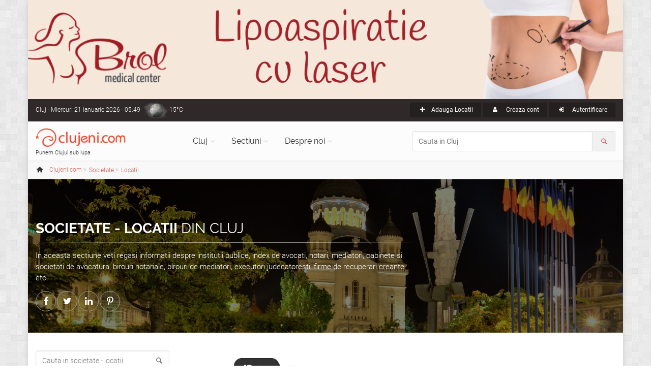

--- FILE ---
content_type: text/html; charset=UTF-8
request_url: https://www.clujeni.com/info/societate/t--locatii/38.htm
body_size: 10475
content:
<!DOCTYPE html PUBLIC "-//W3C//DTD XHTML 1.0 Transitional//EN" "https://www.w3.org/TR/xhtml1/DTD/xhtml1-transitional.dtd">
<html xmlns="https://www.w3.org/1999/xhtml" xml:lang="ro" lang="ro">
<head>
<meta http-equiv="Content-Type" content="text/html; charset=utf-8"/>
<meta name="language" content="ro"/>
<meta name="thumbnail" content="https://www.clujeni.com/images/bk_cj.jpg"/>
<meta prefix="og: http://ogp.me/ns#" property="og:image" content="https://www.clujeni.com/images/bk_cj.jpg"/>
<meta name="twitter:image:src" content="https://www.clujeni.com/images/bk_cj.jpg"/>
<meta prefix="og: http://ogp.me/ns#" property="og:title" content="Societate - Locatii din Cluj"/>
<meta prefix="og: http://ogp.me/ns#" property="og:description" content="In aceasta sectiune veti regasi informatii despre institutii publice, index de avocati, notari, mediatori, cabinete si societati de avocatura, birouri notariale, birouri de mediatori, executori judecatoresti, firme de recuperari creante etc. "/>
<meta name="description" content="In aceasta sectiune veti regasi informatii despre institutii publice, index de avocati, notari, mediatori, cabinete si societati de avocatura, birouri notariale, birouri de mediatori, executori judecatoresti, firme de recuperari creante etc. "/>
<meta property="fb:app_id" content="1702355460087220"/>
<meta name="viewport" content="width=device-width, initial-scale=1.0"/>
<link rel="shortcut icon" href="https://www.clujeni.com/favicon_clujeni.ico"/>
<title>Societate - Locatii din Cluj</title>
<link rel='stylesheet' type='text/css' href="https://www.clujeni.com/bootstrap/css/bootstrap.min.css"/>
<link rel='stylesheet' type='text/css' href="https://www.clujeni.com/css/style.min.css"/>
<link rel='stylesheet' type='text/css' href="https://www.clujeni.com/css/skins/red.min.css"/>
<link href="https://www.clujeni.com/css/custom.min.css?v=1.16" rel="stylesheet"/>
<script>
  var _paq = window._paq = window._paq || [];
  /* tracker methods like "setCustomDimension" should be called before "trackPageView" */
  _paq.push(["disableCookies"]);
  _paq.push(['trackPageView']);
  _paq.push(['enableLinkTracking']);
  (function() {
    var u="https://www.clujeni.com/matomo/";
    _paq.push(['setTrackerUrl', u+'matomo.php']);
    _paq.push(['setSiteId', '8']);
    var d=document, g=d.createElement('script'), s=d.getElementsByTagName('script')[0];
    g.async=true; g.src=u+'matomo.js'; s.parentNode.insertBefore(g,s);
  })();
  googleMapsKey = 'AIzaSyCC-OHJ4OD1jjkNMx8HzFmjf7Sygcf2Fiw';
</script>
<noscript><p><img referrerpolicy="no-referrer-when-downgrade" src="https://www.clujeni.com/matomo/matomo.php?idsite=8&amp;rec=1" style="border:0;" alt="" /></p></noscript>
</head>
<body class="no-trans front-page boxed pattern-2">
		<div class="scrollToTop circle"><i class="icon-up-open-big"></i></div>
		<div id="ctooltip"></div>
		<div class="page-wrapper">
						<a id="brol" target="_blank" href="https://www.brol.ro/" style="display: none;">
				<img src="https://www.clujeni.com/images/brol.jpg" alt="Brol Medical Center - 22 de experienta in chirurgia estetica" width="100%">
			</a>
			<div class="header-container">
				<div class="header-top dark ">
					<div class="container">
						<div class="row">
							<div class="col-xs-4 col-sm-6 col-md-4">
								<div class="header-top-first clearfix">
									Cluj<span class='hidden-xs'> - Miercuri 21 ianuarie 2026 - 05:49</span><div class="btn-group dropdown">
    <a class="weather dropdown-toggle" style="background-image:url('https://www.clujeni.com/images/meteo/icon/37.png'); background-position:0% 50%;" href="#" data-toggle="dropdown">-15°C</a>
    <ul class="dropdown-menu dropdown-menu-left dropdown-animation cart">
        <li>
      <!-- <center>Miercuri 21 ianuarie 2026 - 05:49</center> -->
      <center><img src="https://www.clujeni.com/images/meteo/large/37.png" alt="ceață"/></center>
      <center>ceață</center><hr/>
      <center><h3>Cluj</h3></center>
                    <table class="table table-hover">
                <tbody>
                    <tr>
                        <td><b>Temperatura</b></td>
                        <td>-15°C</td>
                    </tr>
                    <tr>
                        <td><b>Presiune</b></td>
                        <td>1.026  hpa</td>
                    </tr>
                    <tr>
                        <td><b>Umiditate</b></td>
                        <td>85 %</td>
                    </tr>
                    <tr>
                        <td><b>Viteza vant</b></td>
                        <td>0 m/s</td>
                    </tr>
                    <tr>
                        <td><b>Directie vant</b></td>
                        <td>Nord (0°)</td>
                    </tr>
                    <tr>
                        <td><b>Actualizat</b></td>
                        <td>05:25</td>
                    </tr>
                </tbody>
            </table>
        </li>
    </ul>
</div>								</div>
							</div>
							<div class="col-xs-8 col-sm-6 col-md-8">
								<div id="header-top-second"  class="clearfix">
									<div class="header-top-dropdown text-right">
										<div class="btn-group"><a class="btn btn-default btn-sm" href="/content/create/?type=9"><i class="icon-plus pr-10"></i>Adauga Locatii</a></div>																				<div class="btn-group">
											<a class="btn btn-default btn-sm" href="/user/registration/" rel="nofollow"><i class="icon-user pr-10"></i> Creaza cont</a>
										</div>
										<div class="btn-group dropdown">
											<button type="button" class="btn dropdown-toggle btn-default btn-sm" data-toggle="dropdown"><i class="icon-login pr-10"></i> Autentificare</button>
											<!-- <a class="btn btn-default btn-sm" href="/user/login/" rel="nofollow"><i class="icon-user pr-10"></i> Autentificare</a> -->
											<ul class="dropdown-menu dropdown-menu-right dropdown-animation">
												<li>
													<form class="login-form margin-clear" action="/user/login/" method="post">
														<div class="form-group has-feedback">
															<label class="control-label" for="UserLogin_username">Nume utilizator sau e-mail</label>
															<input name="UserLogin[username]" id="UserLogin_username" type="text" class="form-control" placeholder=""/>
															<i class="icon-user form-control-feedback"></i>
														</div>
														<div class="form-group has-feedback">
															<label class="control-label" for="UserLogin_password">Parola</label>
															<input name="UserLogin[password]" id="UserLogin_password" type="password" class="form-control" placeholder=""/>
															<i class="icon-lock-filled form-control-feedback"></i>
															<input name="UserLogin[rememberMe]" type="checkbox" hidden checked>
														</div>
														<button type="submit" class="btn btn-gray btn-sm">Logare</button>
														<span class="pl-5 pr-5">sau</span>
														<a href="/user/registration/" type="submit" class="btn btn-default btn-sm" rel="nofollow">Cont nou</a>
														<ul>
															<li><a href="/user/recovery/recovery/">Ti-ai uitat parola?</a></li>
														</ul>
														<span class="text-center">Logare cu</span>
														<ul class="social-links circle animated-effect-1 colored small clearfix">
															<!-- <li class="facebook"><a href="/user/login/via/provider/facebook/" rel="nofollow"><i class="icon-facebook"></i></a></li> -->
															<li class="yahoo"><a href="/user/login/via/provider/yahoo/" rel="nofollow"><i class="icon-yahoo"></i></a></li>
														</ul>
													</form>
												</li>
											</ul>
										</div>
																			</div>
								</div>
							</div>
						</div>
					</div>
				</div>

				
				<header class="header  fixed   clearfix">
					<div class="container">
						<div class="row">
							<div class="col-md-3">
								<div class="header-left clearfix">
									<div id="logo" class="logo">
										<a class="tp-caption sfb fadeout medium_white text-center" href="https://www.clujeni.com"><img id="logo_img" src="https://www.clujeni.com/images/clujeni.png" alt="Clujeni.com"/></a>
									</div>
									<div class="site-slogan">
										Punem Clujul sub lupa									</div>
								</div>
							</div>
							<div class="col-md-9">
								<div class="header-right clearfix">
								<div class="main-navigation  animated with-dropdown-buttons">
									<nav class="navbar navbar-default" role="navigation">
										<div class="container-fluid">
											<div class="navbar-header">
												<button type="button" class="navbar-toggle" data-toggle="collapse" data-target="#navbar-collapse-1">
													<span class="sr-only">Toggle navigation</span>
													<span class="icon-bar"></span>
													<span class="icon-bar"></span>
													<span class="icon-bar"></span>
												</button>
												
											</div>
											<div class="collapse navbar-collapse" id="navbar-collapse-1">
												<ul class="nav navbar-nav ">
													<li class="dropdown  mega-menu narrow">
														<a href="https://www.clujeni.com" class="dropdown-toggle" data-toggle="dropdown">Cluj</a>
														<ul class="dropdown-menu">
															<li>
																<div class="row">
																	<div class="col-md-12">
																		<div class="row">
																			<div class="col-sm-6">
																				<ul class="menu">
																					<li><a href="/info/afaceri/"><i class="icon-briefcase pr-10"></i>Afaceri</a></li><li><a href="/info/artacultura/"><i class="icon-color-palette pr-10"></i>Arta - Cultura</a></li><li><a href="/info/automoto_2/"><i class="icon-car pr-10"></i>Auto / Moto</a></li><li><a href="/info/casa_si_gradina/"><i class="icon-home pr-10"></i>Casa si Gradina</a></li><li><a href="/info/diverse/"><i class="icon-globe pr-10"></i>Diverse</a></li><li><a href="/info/divertisment/"><i class="icon-mic pr-10"></i>Divertisment</a></li><li><a href="/info/educatieinvatamant/"><i class="icon-university pr-10"></i>Educatie si Invatamant</a></li><li><a href="/info/electronice_2/"><i class="icon-plug pr-10"></i>Electronice</a></li></ul></div><div class="col-sm-6"><ul class="menu"><li><a href="/info/imobiliare/"><i class="icon-building pr-10"></i>Imobiliare</a></li><li><a href="/info/mancare_si_bautura/"><i class="icon-food pr-10"></i>Mancare si bautura</a></li><li><a href="/info/sanatatefrumusete/"><i class="icon-health pr-10"></i>Sanatate / frumusete</a></li><li><a href="/info/shopping/"><i class="icon-shop pr-10"></i>Shopping</a></li><li><a href="/info/societate/"><i class="icon-group pr-10"></i>Societate</a></li><li><a href="/info/sport/"><i class="icon-soccer pr-10"></i>Sport</a></li><li><a href="/info/turism/"><i class="icon-lodging pr-10"></i>Turism</a></li>																				</ul>
																			</div>
																		</div>
																	</div>
																</div>
															</li>
														</ul>
													</li>
													<li class="dropdown">
														<a class="dropdown-toggle" data-toggle="dropdown" href="https://www.clujeni.com">Sectiuni</a>
														<ul class="dropdown-menu">
															<li><a href="/harta/"><i class="icon-map pr-10"></i>Harta</a></li>
															<li><a href="/info/index/t--firme/"><i class="icon-briefcase pr-10"></i>Firme/Companii</a></li><li><a href="/info/index/t--persoane/"><i class="icon-users pr-10"></i>Persoane</a></li><li><a href="/info/index/t--anunturi/"><i class="icon-megaphone pr-10"></i>Anunturi</a></li><li><a href="/info/index/t--stiri/"><i class="icon-news pr-10"></i>Stiri</a></li><li><a href="/info/index/t--evenimente/"><i class="icon-mic pr-10"></i>Evenimente</a></li><li><a href="/info/index/t--locatii/"><i class="icon-flag pr-10"></i>Locatii</a></li><li><a href="/info/index/t--articole/"><i class="icon-book-open pr-10"></i>Articole</a></li><li><a href="/info/index/t--galerii_foto/"><i class="icon-images pr-10"></i>Galerii foto</a></li><li><a href="/info/index/t--intrebari/"><i class="icon-help pr-10"></i>Intrebari</a></li>														</ul>
													</li>
													<li class="dropdown  mega-menu narrow">
														<a href="https://www.clujeni.com" class="dropdown-toggle" data-toggle="dropdown">Despre noi</a>
														<ul class="dropdown-menu">
															<li>
																<div class="row">
																	<div class="col-md-12">
																		<div class="row">
																			<div class="col-sm-6">
																				<h4 class="title">Clujeni.com</h4>
																				<div class="divider"></div>
																				<ul class="menu">
																					<li><a href="/despre/misiunea_siteului/"><i class="icon-search pr-10"></i>Misiunea</a></li>
																					<li><a href="/despre/prezentare_sectiuni/"><i class="icon-address pr-10"></i>Prezentare sectiuni</a></li>
																			        <li><a href="/despre/echipa_noastra/"><i class="icon-users pr-10"></i>Echipa</a></li>
																			        <li><a href="/site/publicitate/"><i class="icon-megaphone pr-10"></i>Pachete publicitate</a></li>
																			        <li><a href="/newsletter/"><i class="icon-mail pr-10"></i>Newsletter</a></li>
																			        <li><a href="/site/contact/"><i class="icon-edit pr-10"></i>Contact</a></li>
																				</ul>
																			</div>
																			<div class="col-sm-6">
																				<h4 class="title">Siteuri in reteaua Roportal</h4>
																				<div class="divider"></div>
																				<ul class="menu">
																					<li><a target="_blank" href="https://www.roportal.ro/discutii/"><i class="icon-chat pr-10"></i>Forum</a></li>
																					<li><a target="_blank" href="https://www.roportal.ro/articole/"><i class="icon-globe pr-10"></i>Stiri/Articole</a></li>
			    																	<li><a target="_blank" href="https://www.roportal.ro/director/"><i class="icon-folder pr-10"></i>Director web</a></li>
																					<li><a target="_blank" href="https://www.timisoreni.ro/"><i class="icon-timisoreni pr-10"></i>Timisoreni</a></li>																					<li><a target="_blank" href="https://www.bucuresteni.ro/"><i class="icon-bucuresteni pr-10"></i>Bucuresteni</a></li>																				    <li><a target="_blank" href="https://www.aradeni.ro/"><i class="icon-aradeni pr-10"></i>Aradeni</a></li>																				    																				    <li><a target="_blank" href="https://www.constanteni.ro/"><i class="icon-clujeni pr-10"></i>Constanteni</a></li>																				    <li><a target="_blank" href="https://www.ghid-constructii.ro/"><i class="icon-home pr-10"></i>Ghid Constructii</a></li>
																				    <li><a target="_blank" href="https://www.medicina-umana.ro/"><i class="icon-health pr-10"></i>Medicina umana</a></li>
																				</ul>
																			</div>
																		</div>
																	</div>
																</div>
															</li>
														</ul>
													</li>
												</ul>
												<form role="search" action="/content/search/" method="post">
												<div class="header-dropdown-buttons input-group">
													<input class="form-control radius-50" id="search_all" placeholder="Cauta in Cluj" type="text" name="search" />													<div class="input-group-addon"><i class="icon-search text-default"></i></div>
												</div>
											</form>
											</div>
										</div>
									</nav>
								</div>
								</div>
							</div>
						</div>
					</div>
				</header>
			</div>
		<div class="breadcrumb-container" itemscope itemtype="https://schema.org/BreadcrumbList"><div class="container"><ol class="breadcrumb">
<li><i class="icon-home pr-10"></i><a itemprop="url" href="https://www.clujeni.com"><span itemprop="title">Clujeni.com</span></a></li><li class="men" itemprop="itemListElement" itemscope itemtype="https://schema.org/ListItem" class="active"><div class="dropdown"><a itemprop="item" data-toggle="dropdown" class="dropdown-toggle" href="/info/societate/"><span itemprop="name">Societate</span></a><meta itemprop="position" content="1" /><ul class="dropdown-menu dropdown-menu-left dropdown-animation"><li><a href="/info/afaceri/"><i class="icon-briefcase pr-10"></i>Afaceri <span class="badge">267</span></a></li><li><a href="/info/artacultura/"><i class="icon-color-palette pr-10"></i>Arta - Cultura <span class="badge">263</span></a></li><li><a href="/info/automoto_2/"><i class="icon-car pr-10"></i>Auto / Moto <span class="badge">192</span></a></li><li><a href="/info/casa_si_gradina/"><i class="icon-home pr-10"></i>Casa si Gradina <span class="badge">449</span></a></li><li><a href="/info/diverse/"><i class="icon-globe pr-10"></i>Diverse <span class="badge">162</span></a></li><li><a href="/info/divertisment/"><i class="icon-mic pr-10"></i>Divertisment <span class="badge">449</span></a></li><li><a href="/info/educatieinvatamant/"><i class="icon-university pr-10"></i>Educatie si Invatamant <span class="badge">82</span></a></li><li><a href="/info/electronice_2/"><i class="icon-plug pr-10"></i>Electronice <span class="badge">59</span></a></li><li><a href="/info/imobiliare/"><i class="icon-building pr-10"></i>Imobiliare <span class="badge">8</span></a></li><li><a href="/info/mancare_si_bautura/"><i class="icon-food pr-10"></i>Mancare si bautura <span class="badge">95</span></a></li><li><a href="/info/sanatatefrumusete/"><i class="icon-health pr-10"></i>Sanatate / frumusete <span class="badge">415</span></a></li><li><a href="/info/shopping/"><i class="icon-shop pr-10"></i>Shopping <span class="badge">197</span></a></li><li class="active"><a href="/info/societate/"><i class="icon-group pr-10"></i>Societate <span class="badge">563</span></a></li><li><a href="/info/sport/"><i class="icon-soccer pr-10"></i>Sport <span class="badge">150</span></a></li><li><a href="/info/turism/"><i class="icon-lodging pr-10"></i>Turism <span class="badge">109</span></a></li></ul></div></li><li class="men" itemprop="itemListElement" itemscope itemtype="https://schema.org/ListItem" class="active"><div class="dropdown"><a itemprop="item" data-toggle="dropdown" class="dropdown-toggle" href="/info/societate/t--locatii/"><span itemprop="name">Locatii</span></a><meta itemprop="position" content="2" /><ul class="dropdown-menu dropdown-menu-left dropdown-animation"><li><a href="/info/societate/t--firme/"><i class="icon-briefcase pr-10"></i>Firme/Companii <span class="badge">49</span></a></li><li><a href="/info/societate/t--persoane/"><i class="icon-users pr-10"></i>Persoane <span class="badge">9</span></a></li><li><a href="/info/societate/t--stiri/"><i class="icon-news pr-10"></i>Stiri <span class="badge">24</span></a></li><li><a href="/info/societate/t--evenimente/"><i class="icon-mic pr-10"></i>Evenimente <span class="badge">12</span></a></li><li class="active"><a href="/info/societate/t--locatii/"><i class="icon-flag pr-10"></i>Locatii <span class="badge">469</span></a></li></ul></div></li></ol></div></div>			<div class="banner dark-translucent-bg" style="background-image:url(https://www.clujeni.com/images/bk_cj_n.jpg); background-position: 50% 53%;">
		<div class="container"><div class="row"><div class="col-md-8 pv-20"><h1 class="title" data-animation-effect="fadeIn" data-effect-delay="100" itemprop="name"><b>Societate - Locatii</b> din Cluj</h1><div class="separator object-non-visible mt-10" data-animation-effect="fadeIn" data-effect-delay="100"></div><p data-animation-effect="fadeIn" data-effect-delay="100" itemprop="description">In aceasta sectiune veti regasi informatii despre institutii publice, index de avocati, notari, mediatori, cabinete si societati de avocatura, birouri notariale, birouri de mediatori, executori judecatoresti, firme de recuperari creante etc. </p><div id="share"></div></div></div></div></div>	<section class="main-container"><div class="container"><div class="row">

<div class="main col-md-8 col-lg-offset-1 col-md-push-4 col-lg-push-3">
	<!-- <li id="s2"> -->
<div class="row hidden-phone pbottom"><div class="col-md-12 extimglink"></div></div><ul class="style-1 nav nav-tabs" id="tabs"><li class="active"><a href="/info/societate/t--locatii/"><i class="icon-list"></i> Lista</a></li><li><a href="/harta/societate/t--locatii/"><i class="icon-map"></i> Harta</a></li><li><a href="/rss/societate/t--locatii/"><i class="icon-rss"></i> RSS</a></li></ul><div id="colv" class="list-view">
<div class="summary">Se afişează 371-380 din 469 rezultate.</div>
<div class="sorter">
Sortare după: <ul>
<li><a class="asc" href="/info/societate/t--locatii/o--nume.desc/38.htm">Nume</a></li>
<li><a href="/info/societate/t--locatii/o--data_adaugarii.desc/38.htm">Data adaugarii</a></li>
<li><a href="/info/societate/t--locatii/o--data_actualizarii.desc/38.htm">Ultima actualizare</a></li>
<li><a href="/info/societate/t--locatii/o--vizualizari.desc/38.htm">Vizualizari</a></li>
<li><a href="/info/societate/t--locatii/o--voturi.desc/38.htm">Voturi</a></li>
</ul></div>
<div class="items">
<ul class="itemc clearfix" itemscope itemtype="http://schema.org/Place">
	
	<li><img class="thumb pull-right" title="Fara poza" alt="Fara poza" width="201" height="134" itemprop="image" src="https://www.clujeni.com/css/noimg_thumb.jpg" /></li>	<li><h3><a itemprop="url" href="/despre/strada_rahovei/"><span itemprop="name">Strada Rahovei</span></a><span class="label label-default badge">0</span></h3><div class="separator-2"></div></li>

	<li class="buttons"></li>	

	
					<li class="text" itemprop="description">
		Strada Rahovei din Cluj Napoca judetul Cluj		</li>
			
			<li class="address"><i class="icon-home pr-10 text-default"></i>
		<span itemprop="address"><a rel="8518" class="ctooltip" target="_blank" href="/despre/cluj_napoca/">Cluj Napoca</a>, <a rel="8938" class="ctooltip" target="_blank" href="/despre/strada_rahovei/">Strada Rahovei</a></span> <a class="ctooltip" rel="h8938" href="/harta/societate/t--locatii/#8938">(Vezi pe harta)</a></b>
		</li>
		
	
	
	
	
	
	
	<!-- <hr> -->

</ul>
<ul class="itemc clearfix" itemscope itemtype="http://schema.org/Place">
	
	<li><img class="thumb pull-right" title="Fara poza" alt="Fara poza" width="201" height="134" itemprop="image" src="https://www.clujeni.com/css/noimg_thumb.jpg" /></li>	<li><h3><a itemprop="url" href="/despre/strada-rapsodiei/"><span itemprop="name">Strada Rapsodiei</span></a><span class="label label-default badge">0</span></h3><div class="separator-2"></div></li>

	<li class="buttons"></li>	

	
					<li class="text" itemprop="description">
		Strada Rapsodiei din Cluj Napoca		</li>
			
			<li class="address"><i class="icon-home pr-10 text-default"></i>
		<span itemprop="address"><a rel="8518" class="ctooltip" target="_blank" href="/despre/cluj_napoca/">Cluj Napoca</a>, <a rel="390477" class="ctooltip" target="_blank" href="/despre/strada-rapsodiei/">Strada Rapsodiei</a></span> <a class="ctooltip" rel="h390477" href="/harta/societate/t--locatii/#390477">(Vezi pe harta)</a></b>
		</li>
		
	
	
	
	
	
	
	<!-- <hr> -->

</ul>
<ul class="itemc clearfix" itemscope itemtype="http://schema.org/Place">
	
	<li><img class="thumb pull-right" title="Fara poza" alt="Fara poza" width="201" height="134" itemprop="image" src="https://www.clujeni.com/css/noimg_thumb.jpg" /></li>	<li><h3><a itemprop="url" href="/despre/strada_rasaritului/"><span itemprop="name">Strada Rasaritului</span></a><span class="label label-default badge">0</span></h3><div class="separator-2"></div></li>

	<li class="buttons"></li>	

	
					<li class="text" itemprop="description">
		Strada Rasaritului din Cluj Napoca judetul Cluj		</li>
			
			<li class="address"><i class="icon-home pr-10 text-default"></i>
		<span itemprop="address"><a rel="8518" class="ctooltip" target="_blank" href="/despre/cluj_napoca/">Cluj Napoca</a>, <a rel="8795" class="ctooltip" target="_blank" href="/despre/strada_rasaritului/">Strada Rasaritului</a></span> <a class="ctooltip" rel="h8795" href="/harta/societate/t--locatii/#8795">(Vezi pe harta)</a></b>
		</li>
		
	
	
	
	
	
	
	<!-- <hr> -->

</ul>
<ul class="itemc clearfix" itemscope itemtype="http://schema.org/Place">
	
	<li><div class="overlay-container overlay-visible pull-right"><img class="thumb pull-right" title="strada regele ferdinand din cluj napoca" alt="Strada Regele Ferdinand" width="201" height="134" itemprop="image" src="https://www.roportal.ro/upload/locatii/photo/2015-02/strada_regele_ferdinand_din_cluj_napoca_thumb.JPG" /><a class="overlay-link" href="/poze/strada_regele_ferdinand/#ph7688"><i class="icon-link"></i></a></div></li>	<li><h3><a itemprop="url" href="/despre/strada_regele_ferdinand/"><span itemprop="name">Strada Regele Ferdinand</span></a><span class="label label-default badge">0</span></h3><div class="separator-2"></div></li>

	<li class="buttons"></li>	

	
					<li class="text" itemprop="description">
		Strada Regele Ferdinand din Cluj Napoca judetul Cluj		</li>
			
			<li class="address"><i class="icon-home pr-10 text-default"></i>
		<span itemprop="address"><a rel="8518" class="ctooltip" target="_blank" href="/despre/cluj_napoca/">Cluj Napoca</a>, <a rel="8763" class="ctooltip" target="_blank" href="/despre/strada_regele_ferdinand/">Strada Regele Ferdinand</a></span> <a class="ctooltip" rel="h8763" href="/harta/societate/t--locatii/#8763">(Vezi pe harta)</a></b>
		</li>
		
	
	
	
	
	
	
	<!-- <hr> -->

</ul>
<ul class="itemc clearfix" itemscope itemtype="http://schema.org/Place">
	
	<li><img class="thumb pull-right" title="Fara poza" alt="Fara poza" width="201" height="134" itemprop="image" src="https://www.clujeni.com/css/noimg_thumb.jpg" /></li>	<li><h3><a itemprop="url" href="/despre/strada-rene-descartes/"><span itemprop="name">Strada René Descartes</span></a><span class="label label-default badge">0</span></h3><div class="separator-2"></div></li>

	<li class="buttons"></li>	

	
					<li class="text" itemprop="description">
		Strada René Descartes din Cluj Napoca		</li>
			
			<li class="address"><i class="icon-home pr-10 text-default"></i>
		<span itemprop="address"><a rel="8518" class="ctooltip" target="_blank" href="/despre/cluj-napoca/">Cluj Napoca</a>, <a rel="392122" class="ctooltip" target="_blank" href="/despre/strada-rene-descartes/">Strada René Descartes</a></span> <a class="ctooltip" rel="h392122" href="/harta/societate/t--locatii/#392122">(Vezi pe harta)</a></b>
		</li>
		
	
	
	
	
	
	
	<!-- <hr> -->

</ul>
<ul class="itemc clearfix" itemscope itemtype="http://schema.org/Place">
	
	<li><img class="thumb pull-right" title="Fara poza" alt="Fara poza" width="201" height="134" itemprop="image" src="https://www.clujeni.com/css/noimg_thumb.jpg" /></li>	<li><h3><a itemprop="url" href="/despre/strada-republicii-2/"><span itemprop="name">Strada Republicii</span></a><span class="label label-default badge">0</span></h3><div class="separator-2"></div></li>

	<li class="buttons"></li>	

	
					<li class="text" itemprop="description">
		Strada Republicii din Turda		</li>
			
			<li class="address"><i class="icon-home pr-10 text-default"></i>
		<span itemprop="address"><a rel="390550" class="ctooltip" target="_blank" href="/despre/turda/">Turda</a>, <a rel="390669" class="ctooltip" target="_blank" href="/despre/strada-republicii-2/">Strada Republicii</a></span> <a class="ctooltip" rel="h390669" href="/harta/societate/t--locatii/#390669">(Vezi pe harta)</a></b>
		</li>
		
	
	
	
	
	
	
	<!-- <hr> -->

</ul>
<ul class="itemc clearfix" itemscope itemtype="http://schema.org/Place">
	
	<li><img class="thumb pull-right" title="Fara poza" alt="Fara poza" width="201" height="134" itemprop="image" src="https://www.clujeni.com/css/noimg_thumb.jpg" /></li>	<li><h3><a itemprop="url" href="/despre/strada-republicii/"><span itemprop="name">Strada Republicii</span></a><span class="label label-default badge">0</span></h3><div class="separator-2"></div></li>

	<li class="buttons"></li>	

	
					<li class="text" itemprop="description">
		Strada Republicii din Cluj Napoca		</li>
			
			<li class="address"><i class="icon-home pr-10 text-default"></i>
		<span itemprop="address"><a rel="8518" class="ctooltip" target="_blank" href="/despre/cluj_napoca/">Cluj Napoca</a>, <a rel="389942" class="ctooltip" target="_blank" href="/despre/strada-republicii/">Strada Republicii</a></span> <a class="ctooltip" rel="h389942" href="/harta/societate/t--locatii/#389942">(Vezi pe harta)</a></b>
		</li>
		
	
	
	
	
	
	
	<!-- <hr> -->

</ul>
<ul class="itemc clearfix" itemscope itemtype="http://schema.org/Place">
	
	<li><img class="thumb pull-right" title="Fara poza" alt="Fara poza" width="201" height="134" itemprop="image" src="https://www.clujeni.com/css/noimg_thumb.jpg" /></li>	<li><h3><a itemprop="url" href="/despre/strada_romulus_vuia/"><span itemprop="name">Strada Romulus Vuia</span></a><span class="label label-default badge">0</span></h3><div class="separator-2"></div></li>

	<li class="buttons"></li>	

	
					<li class="text" itemprop="description">
		Strada Romulus Vuia din Cluj Napoca judetul Cluj		</li>
			
			<li class="address"><i class="icon-home pr-10 text-default"></i>
		<span itemprop="address"><a rel="8518" class="ctooltip" target="_blank" href="/despre/cluj_napoca/">Cluj Napoca</a>, <a rel="8941" class="ctooltip" target="_blank" href="/despre/strada_romulus_vuia/">Strada Romulus Vuia</a></span> <a class="ctooltip" rel="h8941" href="/harta/societate/t--locatii/#8941">(Vezi pe harta)</a></b>
		</li>
		
	
	
	
	
	
	
	<!-- <hr> -->

</ul>
<ul class="itemc clearfix" itemscope itemtype="http://schema.org/Place">
	
	<li><img class="thumb pull-right" title="Fara poza" alt="Fara poza" width="201" height="134" itemprop="image" src="https://www.clujeni.com/css/noimg_thumb.jpg" /></li>	<li><h3><a itemprop="url" href="/despre/strada_rosiori/"><span itemprop="name">Strada Rosiori</span></a><span class="label label-default badge">0</span></h3><div class="separator-2"></div></li>

	<li class="buttons"></li>	

	
					<li class="text" itemprop="description">
		Strada Rosiori din Cluj Napoca judetul Cluj		</li>
			
			<li class="address"><i class="icon-home pr-10 text-default"></i>
		<span itemprop="address"><a rel="8518" class="ctooltip" target="_blank" href="/despre/cluj_napoca/">Cluj Napoca</a>, <a rel="8868" class="ctooltip" target="_blank" href="/despre/strada_rosiori/">Strada Rosiori</a></span> <a class="ctooltip" rel="h8868" href="/harta/societate/t--locatii/#8868">(Vezi pe harta)</a></b>
		</li>
		
	
	
	
	
	
	
	<!-- <hr> -->

</ul>
<ul class="itemc clearfix" itemscope itemtype="http://schema.org/Place">
	
	<li><img class="thumb pull-right" title="Fara poza" alt="Fara poza" width="201" height="134" itemprop="image" src="https://www.clujeni.com/css/noimg_thumb.jpg" /></li>	<li><h3><a itemprop="url" href="/despre/strada_rubin_patitia/"><span itemprop="name">Strada Rubin Patitia</span></a><span class="label label-default badge">0</span></h3><div class="separator-2"></div></li>

	<li class="buttons"></li>	

	
					<li class="text" itemprop="description">
		Strada Rubin Patitia din Cluj Napoca judetul Cluj		</li>
			
			<li class="address"><i class="icon-home pr-10 text-default"></i>
		<span itemprop="address"><a rel="8518" class="ctooltip" target="_blank" href="/despre/cluj_napoca/">Cluj Napoca</a>, <a rel="8855" class="ctooltip" target="_blank" href="/despre/strada_rubin_patitia/">Strada Rubin Patitia</a></span> <a class="ctooltip" rel="h8855" href="/harta/societate/t--locatii/#8855">(Vezi pe harta)</a></b>
		</li>
		
	
	
	
	
	
	
	<!-- <hr> -->

</ul>
</div>
<div class="pagination"><ul class="pagination" id="yw1"><li class="previous"><a href="/info/societate/t--locatii/37.htm">&larr;</a></li>
<li class=""><a href="/info/societate/t--locatii/33.htm">33</a></li>
<li class=""><a href="/info/societate/t--locatii/34.htm">34</a></li>
<li class=""><a href="/info/societate/t--locatii/35.htm">35</a></li>
<li class=""><a href="/info/societate/t--locatii/36.htm">36</a></li>
<li class=""><a href="/info/societate/t--locatii/37.htm">37</a></li>
<li class=" active"><a href="/info/societate/t--locatii/38.htm">38</a></li>
<li class=""><a href="/info/societate/t--locatii/39.htm">39</a></li>
<li class=""><a href="/info/societate/t--locatii/40.htm">40</a></li>
<li class=""><a href="/info/societate/t--locatii/41.htm">41</a></li>
<li class=""><a href="/info/societate/t--locatii/42.htm">42</a></li>
<li class="next"><a href="/info/societate/t--locatii/39.htm">&rarr;</a></li></ul></div><div class="keys" style="display:none" title="/info/societate/t--locatii/38.htm"><span>8938</span><span>390477</span><span>8795</span><span>8763</span><span>392122</span><span>390669</span><span>389942</span><span>8941</span><span>8868</span><span>8855</span></div>
</div>	<!-- </li> -->
</div>

	<aside class="col-md-4 col-lg-3 col-md-pull-8 col-lg-pull-9">
	<div class="sidebar">
<form class="form-search" id="filterForm" action="/content/search/" method="POST"><div class="block clearfix filters"><div class="form-group has-feedback"><input class="form-control" placeholder="Cauta in societate - locatii" id="searchtext" name="search" type="text" value="" /><i class="icon-search form-control-feedback"></i></div></div><input type="hidden" value="societate" name="category" id="category" /><input type="hidden" value="" name="filters" id="filters" /><input type="hidden" value="info" name="mode" id="mode" /><input type="hidden" value="locatii" name="type" id="type" /><div class="block clearfix filters"><h3 class="title">Subcategorii societate - locatii</h3><div class="separator-2"></div><ul><li class="noic"><a href="/info/strazi/"><i class="icon-road pr-10"></i>Strazi <span class="badge">469</span></a></li></ul></div></form>	<!-- </li> -->
	</div></aside>

</div></div></section>
		<footer id="footer" class="clearfix dark">
				<div class="footer">
					<div class="container">
						<div class="footer-inner">
							<div class="row">
								<div class="col-md-4">
									<div class="footer-content">
										<div class="logo-footer"><img id="logo-footer" src="https://www.clujeni.com/images/clujeni.png" alt="Clujeni.com"/></div>
										<p>Sub moto-ul "Punem Clujul sub lupa", Clujeni.com isi propune sa inglobeze informatii existente online cu informatii care nu au fost pana acum puse pe internet intr-un format accesibil, usor de navigat.</p>
										<div class="separator-2"></div>
										<nav>
											<ul class="nav nav-pills nav-stacked">
												<li><a href="/despre/misiunea_siteului/"><i class="icon-search pr-10"></i>Misiunea</a></li>
												<li><a href="/despre/prezentare_sectiuni/"><i class="icon-address pr-10"></i>Prezentare sectiuni</a></li>
										        <li><a href="/despre/echipa_noastra/"><i class="icon-users pr-10"></i>Echipa</a></li>
										        <li><a href="/site/publicitate/"><i class="icon-megaphone pr-10"></i>Pachete publicitate</a></li>
										        <li><a href="/newsletter/"><i class="icon-mail pr-10"></i>Newsletter</a></li>
										        <li><a href="/site/contact/"><i class="icon-edit pr-10"></i>Contact</a></li>
											</ul>
										</nav>
									</div>
								</div>
								<div class="col-md-4">
									<div class="footer-content">
										<h2 class="title">Evenimente in Cluj</h2>
										<div class="separator-2"></div>
										<div class="media margin-clear">
													<div class="media-left">
														<div class="overlay-container">
															<img class="media-object" title="coppelia" alt="Coppelia" width="60" height="40" src="https://www.clujeni.com/upload/photo_cj/2023-04/coppelia_icon.jpg" />
															<a class="overlay-link small" href="/despre/coppelia/"><i class="icon-zoom-in"></i></a>
														</div>
													</div>
													<div class="media-body">
														<h6 class="media-heading"><a class="ctooltip" rel="392642" href="/despre/coppelia/">Coppelia</a></h6>
														<p class="small margin-clear"><i class="icon-calendar pr-10"></i>Vineri 23 ianuarie 2026</p>
													</div>
													<hr/>
												</div><div class="media margin-clear">
													<div class="media-left">
														<div class="overlay-container">
															<img class="media-object" title="simon-boccanegra" alt="Simon Boccanegra" width="60" height="40" src="https://www.clujeni.com/upload/photo_cj/2025-08/simon-boccanegra_icon.jpg" />
															<a class="overlay-link small" href="/despre/simon-boccanegra/"><i class="icon-zoom-in"></i></a>
														</div>
													</div>
													<div class="media-body">
														<h6 class="media-heading"><a class="ctooltip" rel="393127" href="/despre/simon-boccanegra/">Simon Boccanegra</a></h6>
														<p class="small margin-clear"><i class="icon-calendar pr-10"></i>Duminica 25 ianuarie 2026</p>
													</div>
													<hr/>
												</div><div class="media margin-clear">
													<div class="media-left">
														<div class="overlay-container">
															<img class="media-object" title="sunetul-muzicii" alt="Sunetul Muzicii" width="60" height="40" src="https://www.clujeni.com/upload/photo_cj/2022-11/sunetul-muzicii_icon.jpg" />
															<a class="overlay-link small" href="/despre/sunetul-muzicii/"><i class="icon-zoom-in"></i></a>
														</div>
													</div>
													<div class="media-body">
														<h6 class="media-heading"><a class="ctooltip" rel="392538" href="/despre/sunetul-muzicii/">Sunetul Muzicii</a></h6>
														<p class="small margin-clear"><i class="icon-calendar pr-10"></i>Miercuri 28 ianuarie 2026</p>
													</div>
													<hr/>
												</div><div class="media margin-clear">
													<div class="media-left">
														<div class="overlay-container">
															<img class="media-object" title="trubadurul-de-giuseppe-verdi" alt="Trubadurul de Giuseppe Verdi" width="60" height="40" src="https://www.clujeni.com/upload/photo_cj/2019-11/trubadurul-de-giuseppe-verdi_icon.jpg" />
															<a class="overlay-link small" href="/despre/trubadurul-de-giuseppe-verdi/"><i class="icon-zoom-in"></i></a>
														</div>
													</div>
													<div class="media-body">
														<h6 class="media-heading"><a class="ctooltip" rel="391801" href="/despre/trubadurul-de-giuseppe-verdi/">Trubadurul de Giuseppe Verdi</a></h6>
														<p class="small margin-clear"><i class="icon-calendar pr-10"></i>Vineri 30 ianuarie 2026</p>
													</div>
													<hr/>
												</div>										<div class="text-right">
											<a class="link-dark" href="/info/index/t--evenimente/">Mai multe evenimente<i class="icon-right-big pl-5 pr-5"></i></a>										</div>
									</div>
								</div>
								<div class="col-md-4">
									<div class="footer-content">
										<h2 class="title">Reteaua Roportal</h2>
										<ul class="social-links colored circle">
											<li class="facebook"><a target="_blank" class="ctooltip" rel="site-47445" href="https://www.roportal.ro/"><i class="icon-globe"></i></a></li>
											<li class="stumbleupon"><a target="_blank" class="ctooltip" rel="site-10272" href="https://www.timisoreni.ro/"><i class="icon-timisoreni"></i></a></li>
											<li class="stumbleupon"><a target="_blank" class="ctooltip" rel="site-18382" href="https://www.bucuresteni.ro/"><i class="icon-bucuresteni"></i></a></li>
											<li class="stumbleupon"><a target="_blank" class="ctooltip" rel="site-42073" href="https://www.aradeni.ro/"><i class="icon-aradeni"></i></a></li>
											<li class="stumbleupon"><a target="_blank" class="ctooltip" rel="site-47005" href="https://www.clujeni.com/"><i class="icon-clujeni"></i></a></li>
											<li class="facebook"><a target="_blank" class="ctooltip" rel="site-49313" href="https://www.constanteni.ro/"><i class="icon-clujeni"></i></a></li>
											<li class="stumbleupon"><a target="_blank" class="ctooltip" rel="site-49380" href="https://www.oradeni.ro/"><i class="icon-clujeni"></i></a></li>
											<li class="stumbleupon"><a target="_blank" class="ctooltip" rel="site-49381" href="https://www.sibieni.ro/"><i class="icon-clujeni"></i></a></li>
											<li class="stumbleupon"><a target="_blank" class="ctooltip" rel="site-49382" href="https://www.olteni.ro/"><i class="icon-clujeni"></i></a></li>
											<li class="stumbleupon"><a target="_blank" class="ctooltip" rel="site-49445" href="https://www.pitesteni.ro/"><i class="icon-clujeni"></i></a></li>
											<li class="stumbleupon"><a target="_blank" class="ctooltip" rel="site-49446" href="https://www.ploiesteni.ro/"><i class="icon-clujeni"></i></a></li>
											<li class="stumbleupon"><a target="_blank" class="ctooltip" rel="site-49447" href="https://www.bacauani.ro/"><i class="icon-clujeni"></i></a></li>
											<li class="stumbleupon"><a target="_blank" class="ctooltip" rel="site-49448" href="https://www.galateni.ro/"><i class="icon-clujeni"></i></a></li>
											<li class="stumbleupon"><a target="_blank" class="ctooltip" rel="site-49449" href="https://www.vasluieni.ro/"><i class="icon-clujeni"></i></a></li>
											<li class="vimeo"><a target="_blank" class="ctooltip" rel="site-12661" href="https://www.ghid-constructii.ro/"><i class="icon-home"></i></a></li>
											<li class="stumbleupon"><a target="_blank" class="ctooltip" rel="site-49332" href="https://www.medicina-umana.ro/"><i class="icon-health"></i></a></li>
											<li class="facebook"><a target="_blank" class="ctooltip" rel="site-49363" href="https://www.ghid-turistic.ro/"><i class="icon-suitcase"></i></a></li>
										</ul>
										<h2 class="title">Newsletter</h2>
										<div class="separator-2"></div>
										<p>Va trimitem in casuta de email cele mai interesante evenimente care au loc in Cluj.</p>
										<form action="/newsletter/" method="post">
											<div class="margin-clear form-group has-feedback">
												<label class="sr-only" for="NewsletterForm_email">Email address</label>
												<input type="email" class="form-control" name="NewsletterForm[email]" id="NewsletterForm_email" placeholder="Introduceti adresa de email" required=""/>
												<i class="icon-mail form-control-feedback"></i>
											</div>
											<div class="text-right">
												<button type="submit" class="btn btn-default btn-sm btn-animated">Trimite<i class="icon-send"></i></button>										
											</div>
										</form>
										<h2 class="title">Social</h2>
										<div class="separator-2"></div>
										<p>Suntem prezenti si pe retelele de socializare.</p>
										<ul class="social-links circle animated-effect-1">
																							<li class="facebook"><a target="_blank" href="https://www.facebook.com/Cluj-Online-363669420634780/" rel="nofollow"><i class="icon-facebook"></i></a></li>
																																																						</ul>
									</div>
								</div>
							</div>
						</div>
					</div>
				</div>
				<div class="subfooter">
					<div class="container">
						<div class="subfooter-inner">
							<div class="row">
								<div class="col-md-12">
									<p class="text-center">										<span>Copyright © 2026 Clujeni.com</span><br/>
										<a href="/site/conditii-de-utilizare-site/" rel="nofollow">Condiții de utilizare site</a> | <a href="/site/politica-de-prelucrare-date-personale/" rel="nofollow">Acordul cu privire la prelucrarea si colectarea datelor cu caracter personal</a> | <a href="/site/politica-privind-utilizarea-cookie-uri/" rel="nofollow">Politica de utilizare cookie-uri</a></p>
								</div>
							</div>
						</div>
					</div>
				</div>
			</footer>
</div>
<link rel='stylesheet' type='text/css' href="https://www.clujeni.com/plugins/magnific-popup/magnific-popup.min.css"/>
<link rel='stylesheet' type='text/css' href="https://www.clujeni.com/plugins/rs-plugin/css/settings.min.css"/>
<link rel='stylesheet' type='text/css' href="https://www.clujeni.com/css/animations.min.css"/>
<link rel='stylesheet' type='text/css' href="https://www.clujeni.com/plugins/owl-carousel/owl.carousel.min.css"/>
<link rel='stylesheet' type='text/css' href="https://www.clujeni.com/plugins/owl-carousel/owl.transitions.min.css"/>
<link rel='stylesheet' type='text/css' href="https://www.clujeni.com/plugins/hover/hover-min.css"/>
<link rel='stylesheet' type='text/css' href="https://www.clujeni.com/plugins/jquery-ui/jquery-ui.css"/>
<link rel='stylesheet' type='text/css' href="https://www.clujeni.com/fonts/roboto/v18-min.css"/>
<link rel='stylesheet' type='text/css' href="https://www.clujeni.com/fonts/raleway/v12-min.css"/>
<link rel='stylesheet' type='text/css' href="https://www.clujeni.com/fonts/font-awesome/css/font-awesome.min.css"/>
<link rel='stylesheet' type='text/css' href="https://www.clujeni.com/fonts/fontello/css/fontello.min.css?v=1.02"/>
<noscript><p><img src="https://www.clujeni.com/visit/visit.php?idsite=8" style="border:0;" alt="matomo" /></p></noscript>
<script type="text/javascript" src="https://www.clujeni.com/plugins/jquery.min.js"></script>
<script type="text/javascript" src="https://www.clujeni.com/bootstrap/js/bootstrap.min.js"></script>
<script type="text/javascript" src="https://www.clujeni.com/plugins/modernizr.js"></script>
<script type="text/javascript" src="https://www.clujeni.com/plugins/rs-plugin/js/jquery.themepunch.tools.min.js"></script>
<script type="text/javascript" src="https://www.clujeni.com/plugins/rs-plugin/js/jquery.themepunch.revolution.min.js"></script>
<script type="text/javascript" src="https://www.clujeni.com/plugins/isotope/isotope.pkgd.min.js"></script>
<script type="text/javascript" src="https://www.clujeni.com/plugins/magnific-popup/jquery.magnific-popup.min.js"></script>
<script type="text/javascript" src="https://www.clujeni.com/plugins/waypoints/jquery.waypoints.min.js"></script>
<script type="text/javascript" src="https://www.clujeni.com/plugins/jquery.countTo.min.js"></script>
<script type="text/javascript" src="https://www.clujeni.com/plugins/jquery.parallax-1.1.3.min.js"></script>
<script type="text/javascript" src="https://www.clujeni.com/plugins/jquery.validate.min.js"></script>
<script type="text/javascript" src="https://www.clujeni.com/plugins/vide/jquery.vide.min.js"></script>
<script type="text/javascript" src="https://www.clujeni.com/plugins/owl-carousel/owl.carousel.min.js"></script>
<script type="text/javascript" src="https://www.clujeni.com/plugins/jquery.browser.min.js"></script>
<script type="text/javascript" src="https://www.clujeni.com/plugins/SmoothScroll.min.js"></script>
<script type="text/javascript" src="https://www.clujeni.com/plugins/jquery.hoverIntent.minified.js"></script>
<script type="text/javascript" src="https://www.clujeni.com/plugins/jssocials/jssocials.min.js"></script>
<script type="text/javascript" src="https://www.clujeni.com/plugins/bootstrap-notify/bootstrap-notify.min.js"></script>
<script type="text/javascript" src="https://www.clujeni.com/plugins/jquery-ui/jquery-ui.min.js"></script>
<script type="text/javascript" src="https://www.clujeni.com/js/template.min.js?v=1.02"></script>
<script type="text/javascript" src="https://www.clujeni.com/js/custom.min.js?v=1.05"></script>
<script>
	$(document).ready(function(){
		time = $.now();
	    if(sessionStorage.brolLast===undefined || time - sessionStorage.brolLast > 3600*24*7) {
	        sessionStorage.brolLast = time;
	        $('#brol').show();
	    }
	});
</script>
<script type="text/javascript" src="https://www.clujeni.com/plugins/yii/jquery.ba-bbq.min2.js"></script>
<script type="text/javascript" src="https://www.clujeni.com/plugins/yii/jquery.history.min.js"></script>
<script type="text/javascript" src="https://www.clujeni.com/plugins/yii/jquery.yiilistview.min.js"></script>
<script type="text/javascript" src="https://www.clujeni.com/plugins/yii/jquery.yii.min.js"></script>
<script type="text/javascript">
/*<![CDATA[*/
$("#share").jsSocials({
	            shares: ["facebook", "twitter", "linkedin", "pinterest"]
	        });
			 $(".popup-social").click(PopupHandler);
jQuery('#colv').yiiListView({'ajaxUpdate':['colv'],'ajaxVar':'ajax','pagerClass':'pagination','loadingClass':'list\x2Dview\x2Dloading','sorterClass':'sorter','enableHistory':true});
jQuery('#search_all').autocomplete({'minLength':'2','delay':'200','select':function(event, ui){window.location.href = ui.item.url},'formatItem':function(data, i, n, value) {return "<img src='images/" + value + "'/> " + value.split(".")[0];},'source': "/content/autocomplete/"+"?type=search"});
jQuery(function($) {

														  jQuery('#search_all').data('autocomplete')._renderItem = function( ul, item ) {
														    return $('<li></li>')
														      .data('item.autocomplete', item)
														      .append('<a><div class="search media margin-clear"><div class="media-left"><div class="overlay-container">' + item.photo+ '</div></div><div class="media-body"><p class="media-heading">' + item.label + '</p><p class="small margin-clear">' + item.categ + '</p></div></div></a>')
														      .appendTo(ul);
														  };
});
/*]]>*/
</script>
</body>
</html>
